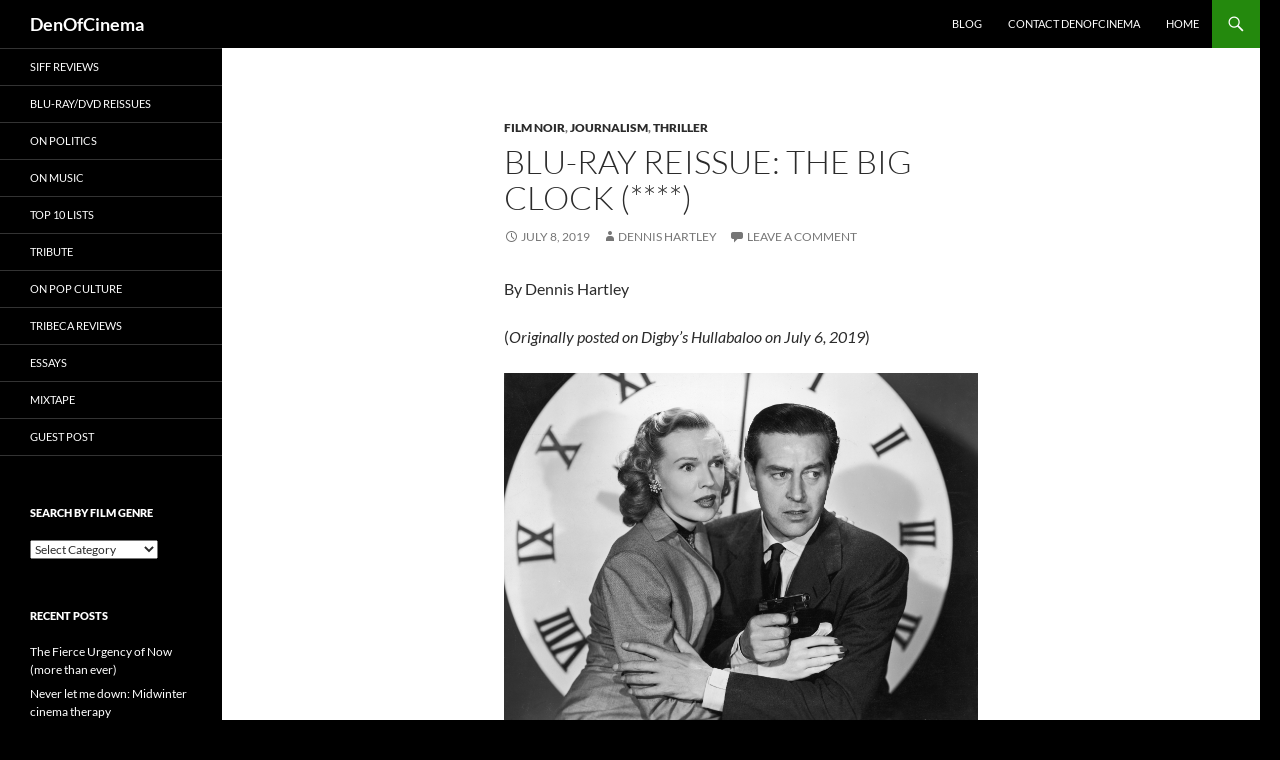

--- FILE ---
content_type: text/html; charset=UTF-8
request_url: https://denofcinema.com/blu-ray-reissue-the-big-clock/
body_size: 14666
content:
<!DOCTYPE html>
<html lang="en-US">
<head>
	<meta charset="UTF-8">
	<meta name="viewport" content="width=device-width, initial-scale=1.0">
	<title>Blu-ray reissue: The Big Clock (****) - DenOfCinema</title>
	<link rel="profile" href="https://gmpg.org/xfn/11">
	<link rel="pingback" href="https://denofcinema.com/xmlrpc.php">
	<meta name='robots' content='index, follow, max-image-preview:large, max-snippet:-1, max-video-preview:-1' />

	<!-- This site is optimized with the Yoast SEO plugin v26.8 - https://yoast.com/product/yoast-seo-wordpress/ -->
	<link rel="canonical" href="https://denofcinema.com/blu-ray-reissue-the-big-clock/" />
	<meta property="og:locale" content="en_US" />
	<meta property="og:type" content="article" />
	<meta property="og:title" content="Blu-ray reissue: The Big Clock (****) - DenOfCinema" />
	<meta property="og:description" content="By Dennis Hartley (Originally posted on Digby&#8217;s Hullabaloo on July 6, 2019) The Big Clock &#8211; Arrow Academy Blu-ray (Region &#8220;B&#8221;) I hesitate to tag John Farrow’s 1948 crime drama as a “film noir”, because it contains a fair amount of levity…but enough genre experts have labelled it as such for it to qualify, I &hellip; Continue reading Blu-ray reissue: The Big Clock (****) &rarr;" />
	<meta property="og:url" content="https://denofcinema.com/blu-ray-reissue-the-big-clock/" />
	<meta property="og:site_name" content="DenOfCinema" />
	<meta property="article:publisher" content="https://www.facebook.com/dennis.hartley.921" />
	<meta property="article:author" content="https://www.facebook.com/dennis.hartley.921" />
	<meta property="article:published_time" content="2019-07-08T12:03:57+00:00" />
	<meta property="article:modified_time" content="2025-11-29T21:08:59+00:00" />
	<meta property="og:image" content="https://m.media-amazon.com/images/M/MV5BNzEwNjMxNDQ3M15BMl5BanBnXkFtZTgwNTY0NzQ3MTE@._V1_.jpg" />
	<meta name="author" content="Dennis Hartley" />
	<meta name="twitter:card" content="summary_large_image" />
	<meta name="twitter:creator" content="@https://twitter.com/denofcinema5" />
	<meta name="twitter:site" content="@denofcinema5" />
	<meta name="twitter:label1" content="Written by" />
	<meta name="twitter:data1" content="Dennis Hartley" />
	<meta name="twitter:label2" content="Est. reading time" />
	<meta name="twitter:data2" content="2 minutes" />
	<script type="application/ld+json" class="yoast-schema-graph">{"@context":"https://schema.org","@graph":[{"@type":"Article","@id":"https://denofcinema.com/blu-ray-reissue-the-big-clock/#article","isPartOf":{"@id":"https://denofcinema.com/blu-ray-reissue-the-big-clock/"},"author":{"name":"Dennis Hartley","@id":"https://denofcinema.com/#/schema/person/07a356ca3d88ee9133bc8627839339ad"},"headline":"Blu-ray reissue: The Big Clock (****)","datePublished":"2019-07-08T12:03:57+00:00","dateModified":"2025-11-29T21:08:59+00:00","mainEntityOfPage":{"@id":"https://denofcinema.com/blu-ray-reissue-the-big-clock/"},"wordCount":240,"commentCount":0,"publisher":{"@id":"https://denofcinema.com/#/schema/person/07a356ca3d88ee9133bc8627839339ad"},"image":{"@id":"https://denofcinema.com/blu-ray-reissue-the-big-clock/#primaryimage"},"thumbnailUrl":"https://m.media-amazon.com/images/M/MV5BNzEwNjMxNDQ3M15BMl5BanBnXkFtZTgwNTY0NzQ3MTE@._V1_.jpg","keywords":["2019 Reviews","Blu-ray/DVD reissues"],"articleSection":["Film Noir","Journalism","Thriller"],"inLanguage":"en-US","potentialAction":[{"@type":"CommentAction","name":"Comment","target":["https://denofcinema.com/blu-ray-reissue-the-big-clock/#respond"]}]},{"@type":"WebPage","@id":"https://denofcinema.com/blu-ray-reissue-the-big-clock/","url":"https://denofcinema.com/blu-ray-reissue-the-big-clock/","name":"Blu-ray reissue: The Big Clock (****) - DenOfCinema","isPartOf":{"@id":"https://denofcinema.com/#website"},"primaryImageOfPage":{"@id":"https://denofcinema.com/blu-ray-reissue-the-big-clock/#primaryimage"},"image":{"@id":"https://denofcinema.com/blu-ray-reissue-the-big-clock/#primaryimage"},"thumbnailUrl":"https://m.media-amazon.com/images/M/MV5BNzEwNjMxNDQ3M15BMl5BanBnXkFtZTgwNTY0NzQ3MTE@._V1_.jpg","datePublished":"2019-07-08T12:03:57+00:00","dateModified":"2025-11-29T21:08:59+00:00","breadcrumb":{"@id":"https://denofcinema.com/blu-ray-reissue-the-big-clock/#breadcrumb"},"inLanguage":"en-US","potentialAction":[{"@type":"ReadAction","target":["https://denofcinema.com/blu-ray-reissue-the-big-clock/"]}]},{"@type":"ImageObject","inLanguage":"en-US","@id":"https://denofcinema.com/blu-ray-reissue-the-big-clock/#primaryimage","url":"https://m.media-amazon.com/images/M/MV5BNzEwNjMxNDQ3M15BMl5BanBnXkFtZTgwNTY0NzQ3MTE@._V1_.jpg","contentUrl":"https://m.media-amazon.com/images/M/MV5BNzEwNjMxNDQ3M15BMl5BanBnXkFtZTgwNTY0NzQ3MTE@._V1_.jpg"},{"@type":"BreadcrumbList","@id":"https://denofcinema.com/blu-ray-reissue-the-big-clock/#breadcrumb","itemListElement":[{"@type":"ListItem","position":1,"name":"Home","item":"https://denofcinema.com/"},{"@type":"ListItem","position":2,"name":"Blog","item":"https://denofcinema.com/blog/"},{"@type":"ListItem","position":3,"name":"Blu-ray reissue: The Big Clock (****)"}]},{"@type":"WebSite","@id":"https://denofcinema.com/#website","url":"https://denofcinema.com/","name":"DenOfCinema","description":"","publisher":{"@id":"https://denofcinema.com/#/schema/person/07a356ca3d88ee9133bc8627839339ad"},"potentialAction":[{"@type":"SearchAction","target":{"@type":"EntryPoint","urlTemplate":"https://denofcinema.com/?s={search_term_string}"},"query-input":{"@type":"PropertyValueSpecification","valueRequired":true,"valueName":"search_term_string"}}],"inLanguage":"en-US"},{"@type":["Person","Organization"],"@id":"https://denofcinema.com/#/schema/person/07a356ca3d88ee9133bc8627839339ad","name":"Dennis Hartley","image":{"@type":"ImageObject","inLanguage":"en-US","@id":"https://denofcinema.com/#/schema/person/image/","url":"https://i0.wp.com/denofcinema.com/wp-content/uploads/2022/11/denofcinema.jpeg?fit=1038%2C334&ssl=1","contentUrl":"https://i0.wp.com/denofcinema.com/wp-content/uploads/2022/11/denofcinema.jpeg?fit=1038%2C334&ssl=1","width":1038,"height":334,"caption":"Dennis Hartley"},"logo":{"@id":"https://denofcinema.com/#/schema/person/image/"},"sameAs":["https://denofcinema.com","https://www.facebook.com/dennis.hartley.921","https://x.com/https://twitter.com/denofcinema5"],"url":"https://denofcinema.com/author/d3n0fc1n3ma/"}]}</script>
	<!-- / Yoast SEO plugin. -->


<link rel='dns-prefetch' href='//secure.gravatar.com' />
<link rel='dns-prefetch' href='//stats.wp.com' />
<link rel='dns-prefetch' href='//v0.wordpress.com' />
<link rel='preconnect' href='//i0.wp.com' />
<link rel="alternate" type="application/rss+xml" title="DenOfCinema &raquo; Feed" href="https://denofcinema.com/feed/" />
<link rel="alternate" type="application/rss+xml" title="DenOfCinema &raquo; Comments Feed" href="https://denofcinema.com/comments/feed/" />
<link rel="alternate" type="application/rss+xml" title="DenOfCinema &raquo; Blu-ray reissue: The Big Clock (****) Comments Feed" href="https://denofcinema.com/blu-ray-reissue-the-big-clock/feed/" />
<link rel="alternate" title="oEmbed (JSON)" type="application/json+oembed" href="https://denofcinema.com/wp-json/oembed/1.0/embed?url=https%3A%2F%2Fdenofcinema.com%2Fblu-ray-reissue-the-big-clock%2F" />
<link rel="alternate" title="oEmbed (XML)" type="text/xml+oembed" href="https://denofcinema.com/wp-json/oembed/1.0/embed?url=https%3A%2F%2Fdenofcinema.com%2Fblu-ray-reissue-the-big-clock%2F&#038;format=xml" />
<style id='wp-img-auto-sizes-contain-inline-css'>
img:is([sizes=auto i],[sizes^="auto," i]){contain-intrinsic-size:3000px 1500px}
/*# sourceURL=wp-img-auto-sizes-contain-inline-css */
</style>
<link rel='stylesheet' id='twentyfourteen-jetpack-css' href='https://denofcinema.com/wp-content/plugins/jetpack/modules/theme-tools/compat/twentyfourteen.css?ver=15.4' media='all' />
<link rel='stylesheet' id='jetpack_related-posts-css' href='https://denofcinema.com/wp-content/plugins/jetpack/modules/related-posts/related-posts.css?ver=20240116' media='all' />
<style id='wp-emoji-styles-inline-css'>

	img.wp-smiley, img.emoji {
		display: inline !important;
		border: none !important;
		box-shadow: none !important;
		height: 1em !important;
		width: 1em !important;
		margin: 0 0.07em !important;
		vertical-align: -0.1em !important;
		background: none !important;
		padding: 0 !important;
	}
/*# sourceURL=wp-emoji-styles-inline-css */
</style>
<style id='wp-block-library-inline-css'>
:root{--wp-block-synced-color:#7a00df;--wp-block-synced-color--rgb:122,0,223;--wp-bound-block-color:var(--wp-block-synced-color);--wp-editor-canvas-background:#ddd;--wp-admin-theme-color:#007cba;--wp-admin-theme-color--rgb:0,124,186;--wp-admin-theme-color-darker-10:#006ba1;--wp-admin-theme-color-darker-10--rgb:0,107,160.5;--wp-admin-theme-color-darker-20:#005a87;--wp-admin-theme-color-darker-20--rgb:0,90,135;--wp-admin-border-width-focus:2px}@media (min-resolution:192dpi){:root{--wp-admin-border-width-focus:1.5px}}.wp-element-button{cursor:pointer}:root .has-very-light-gray-background-color{background-color:#eee}:root .has-very-dark-gray-background-color{background-color:#313131}:root .has-very-light-gray-color{color:#eee}:root .has-very-dark-gray-color{color:#313131}:root .has-vivid-green-cyan-to-vivid-cyan-blue-gradient-background{background:linear-gradient(135deg,#00d084,#0693e3)}:root .has-purple-crush-gradient-background{background:linear-gradient(135deg,#34e2e4,#4721fb 50%,#ab1dfe)}:root .has-hazy-dawn-gradient-background{background:linear-gradient(135deg,#faaca8,#dad0ec)}:root .has-subdued-olive-gradient-background{background:linear-gradient(135deg,#fafae1,#67a671)}:root .has-atomic-cream-gradient-background{background:linear-gradient(135deg,#fdd79a,#004a59)}:root .has-nightshade-gradient-background{background:linear-gradient(135deg,#330968,#31cdcf)}:root .has-midnight-gradient-background{background:linear-gradient(135deg,#020381,#2874fc)}:root{--wp--preset--font-size--normal:16px;--wp--preset--font-size--huge:42px}.has-regular-font-size{font-size:1em}.has-larger-font-size{font-size:2.625em}.has-normal-font-size{font-size:var(--wp--preset--font-size--normal)}.has-huge-font-size{font-size:var(--wp--preset--font-size--huge)}.has-text-align-center{text-align:center}.has-text-align-left{text-align:left}.has-text-align-right{text-align:right}.has-fit-text{white-space:nowrap!important}#end-resizable-editor-section{display:none}.aligncenter{clear:both}.items-justified-left{justify-content:flex-start}.items-justified-center{justify-content:center}.items-justified-right{justify-content:flex-end}.items-justified-space-between{justify-content:space-between}.screen-reader-text{border:0;clip-path:inset(50%);height:1px;margin:-1px;overflow:hidden;padding:0;position:absolute;width:1px;word-wrap:normal!important}.screen-reader-text:focus{background-color:#ddd;clip-path:none;color:#444;display:block;font-size:1em;height:auto;left:5px;line-height:normal;padding:15px 23px 14px;text-decoration:none;top:5px;width:auto;z-index:100000}html :where(.has-border-color){border-style:solid}html :where([style*=border-top-color]){border-top-style:solid}html :where([style*=border-right-color]){border-right-style:solid}html :where([style*=border-bottom-color]){border-bottom-style:solid}html :where([style*=border-left-color]){border-left-style:solid}html :where([style*=border-width]){border-style:solid}html :where([style*=border-top-width]){border-top-style:solid}html :where([style*=border-right-width]){border-right-style:solid}html :where([style*=border-bottom-width]){border-bottom-style:solid}html :where([style*=border-left-width]){border-left-style:solid}html :where(img[class*=wp-image-]){height:auto;max-width:100%}:where(figure){margin:0 0 1em}html :where(.is-position-sticky){--wp-admin--admin-bar--position-offset:var(--wp-admin--admin-bar--height,0px)}@media screen and (max-width:600px){html :where(.is-position-sticky){--wp-admin--admin-bar--position-offset:0px}}

/*# sourceURL=wp-block-library-inline-css */
</style><style id='global-styles-inline-css'>
:root{--wp--preset--aspect-ratio--square: 1;--wp--preset--aspect-ratio--4-3: 4/3;--wp--preset--aspect-ratio--3-4: 3/4;--wp--preset--aspect-ratio--3-2: 3/2;--wp--preset--aspect-ratio--2-3: 2/3;--wp--preset--aspect-ratio--16-9: 16/9;--wp--preset--aspect-ratio--9-16: 9/16;--wp--preset--color--black: #000;--wp--preset--color--cyan-bluish-gray: #abb8c3;--wp--preset--color--white: #fff;--wp--preset--color--pale-pink: #f78da7;--wp--preset--color--vivid-red: #cf2e2e;--wp--preset--color--luminous-vivid-orange: #ff6900;--wp--preset--color--luminous-vivid-amber: #fcb900;--wp--preset--color--light-green-cyan: #7bdcb5;--wp--preset--color--vivid-green-cyan: #00d084;--wp--preset--color--pale-cyan-blue: #8ed1fc;--wp--preset--color--vivid-cyan-blue: #0693e3;--wp--preset--color--vivid-purple: #9b51e0;--wp--preset--color--green: #24890d;--wp--preset--color--dark-gray: #2b2b2b;--wp--preset--color--medium-gray: #767676;--wp--preset--color--light-gray: #f5f5f5;--wp--preset--gradient--vivid-cyan-blue-to-vivid-purple: linear-gradient(135deg,rgb(6,147,227) 0%,rgb(155,81,224) 100%);--wp--preset--gradient--light-green-cyan-to-vivid-green-cyan: linear-gradient(135deg,rgb(122,220,180) 0%,rgb(0,208,130) 100%);--wp--preset--gradient--luminous-vivid-amber-to-luminous-vivid-orange: linear-gradient(135deg,rgb(252,185,0) 0%,rgb(255,105,0) 100%);--wp--preset--gradient--luminous-vivid-orange-to-vivid-red: linear-gradient(135deg,rgb(255,105,0) 0%,rgb(207,46,46) 100%);--wp--preset--gradient--very-light-gray-to-cyan-bluish-gray: linear-gradient(135deg,rgb(238,238,238) 0%,rgb(169,184,195) 100%);--wp--preset--gradient--cool-to-warm-spectrum: linear-gradient(135deg,rgb(74,234,220) 0%,rgb(151,120,209) 20%,rgb(207,42,186) 40%,rgb(238,44,130) 60%,rgb(251,105,98) 80%,rgb(254,248,76) 100%);--wp--preset--gradient--blush-light-purple: linear-gradient(135deg,rgb(255,206,236) 0%,rgb(152,150,240) 100%);--wp--preset--gradient--blush-bordeaux: linear-gradient(135deg,rgb(254,205,165) 0%,rgb(254,45,45) 50%,rgb(107,0,62) 100%);--wp--preset--gradient--luminous-dusk: linear-gradient(135deg,rgb(255,203,112) 0%,rgb(199,81,192) 50%,rgb(65,88,208) 100%);--wp--preset--gradient--pale-ocean: linear-gradient(135deg,rgb(255,245,203) 0%,rgb(182,227,212) 50%,rgb(51,167,181) 100%);--wp--preset--gradient--electric-grass: linear-gradient(135deg,rgb(202,248,128) 0%,rgb(113,206,126) 100%);--wp--preset--gradient--midnight: linear-gradient(135deg,rgb(2,3,129) 0%,rgb(40,116,252) 100%);--wp--preset--font-size--small: 13px;--wp--preset--font-size--medium: 20px;--wp--preset--font-size--large: 36px;--wp--preset--font-size--x-large: 42px;--wp--preset--spacing--20: 0.44rem;--wp--preset--spacing--30: 0.67rem;--wp--preset--spacing--40: 1rem;--wp--preset--spacing--50: 1.5rem;--wp--preset--spacing--60: 2.25rem;--wp--preset--spacing--70: 3.38rem;--wp--preset--spacing--80: 5.06rem;--wp--preset--shadow--natural: 6px 6px 9px rgba(0, 0, 0, 0.2);--wp--preset--shadow--deep: 12px 12px 50px rgba(0, 0, 0, 0.4);--wp--preset--shadow--sharp: 6px 6px 0px rgba(0, 0, 0, 0.2);--wp--preset--shadow--outlined: 6px 6px 0px -3px rgb(255, 255, 255), 6px 6px rgb(0, 0, 0);--wp--preset--shadow--crisp: 6px 6px 0px rgb(0, 0, 0);}:where(.is-layout-flex){gap: 0.5em;}:where(.is-layout-grid){gap: 0.5em;}body .is-layout-flex{display: flex;}.is-layout-flex{flex-wrap: wrap;align-items: center;}.is-layout-flex > :is(*, div){margin: 0;}body .is-layout-grid{display: grid;}.is-layout-grid > :is(*, div){margin: 0;}:where(.wp-block-columns.is-layout-flex){gap: 2em;}:where(.wp-block-columns.is-layout-grid){gap: 2em;}:where(.wp-block-post-template.is-layout-flex){gap: 1.25em;}:where(.wp-block-post-template.is-layout-grid){gap: 1.25em;}.has-black-color{color: var(--wp--preset--color--black) !important;}.has-cyan-bluish-gray-color{color: var(--wp--preset--color--cyan-bluish-gray) !important;}.has-white-color{color: var(--wp--preset--color--white) !important;}.has-pale-pink-color{color: var(--wp--preset--color--pale-pink) !important;}.has-vivid-red-color{color: var(--wp--preset--color--vivid-red) !important;}.has-luminous-vivid-orange-color{color: var(--wp--preset--color--luminous-vivid-orange) !important;}.has-luminous-vivid-amber-color{color: var(--wp--preset--color--luminous-vivid-amber) !important;}.has-light-green-cyan-color{color: var(--wp--preset--color--light-green-cyan) !important;}.has-vivid-green-cyan-color{color: var(--wp--preset--color--vivid-green-cyan) !important;}.has-pale-cyan-blue-color{color: var(--wp--preset--color--pale-cyan-blue) !important;}.has-vivid-cyan-blue-color{color: var(--wp--preset--color--vivid-cyan-blue) !important;}.has-vivid-purple-color{color: var(--wp--preset--color--vivid-purple) !important;}.has-black-background-color{background-color: var(--wp--preset--color--black) !important;}.has-cyan-bluish-gray-background-color{background-color: var(--wp--preset--color--cyan-bluish-gray) !important;}.has-white-background-color{background-color: var(--wp--preset--color--white) !important;}.has-pale-pink-background-color{background-color: var(--wp--preset--color--pale-pink) !important;}.has-vivid-red-background-color{background-color: var(--wp--preset--color--vivid-red) !important;}.has-luminous-vivid-orange-background-color{background-color: var(--wp--preset--color--luminous-vivid-orange) !important;}.has-luminous-vivid-amber-background-color{background-color: var(--wp--preset--color--luminous-vivid-amber) !important;}.has-light-green-cyan-background-color{background-color: var(--wp--preset--color--light-green-cyan) !important;}.has-vivid-green-cyan-background-color{background-color: var(--wp--preset--color--vivid-green-cyan) !important;}.has-pale-cyan-blue-background-color{background-color: var(--wp--preset--color--pale-cyan-blue) !important;}.has-vivid-cyan-blue-background-color{background-color: var(--wp--preset--color--vivid-cyan-blue) !important;}.has-vivid-purple-background-color{background-color: var(--wp--preset--color--vivid-purple) !important;}.has-black-border-color{border-color: var(--wp--preset--color--black) !important;}.has-cyan-bluish-gray-border-color{border-color: var(--wp--preset--color--cyan-bluish-gray) !important;}.has-white-border-color{border-color: var(--wp--preset--color--white) !important;}.has-pale-pink-border-color{border-color: var(--wp--preset--color--pale-pink) !important;}.has-vivid-red-border-color{border-color: var(--wp--preset--color--vivid-red) !important;}.has-luminous-vivid-orange-border-color{border-color: var(--wp--preset--color--luminous-vivid-orange) !important;}.has-luminous-vivid-amber-border-color{border-color: var(--wp--preset--color--luminous-vivid-amber) !important;}.has-light-green-cyan-border-color{border-color: var(--wp--preset--color--light-green-cyan) !important;}.has-vivid-green-cyan-border-color{border-color: var(--wp--preset--color--vivid-green-cyan) !important;}.has-pale-cyan-blue-border-color{border-color: var(--wp--preset--color--pale-cyan-blue) !important;}.has-vivid-cyan-blue-border-color{border-color: var(--wp--preset--color--vivid-cyan-blue) !important;}.has-vivid-purple-border-color{border-color: var(--wp--preset--color--vivid-purple) !important;}.has-vivid-cyan-blue-to-vivid-purple-gradient-background{background: var(--wp--preset--gradient--vivid-cyan-blue-to-vivid-purple) !important;}.has-light-green-cyan-to-vivid-green-cyan-gradient-background{background: var(--wp--preset--gradient--light-green-cyan-to-vivid-green-cyan) !important;}.has-luminous-vivid-amber-to-luminous-vivid-orange-gradient-background{background: var(--wp--preset--gradient--luminous-vivid-amber-to-luminous-vivid-orange) !important;}.has-luminous-vivid-orange-to-vivid-red-gradient-background{background: var(--wp--preset--gradient--luminous-vivid-orange-to-vivid-red) !important;}.has-very-light-gray-to-cyan-bluish-gray-gradient-background{background: var(--wp--preset--gradient--very-light-gray-to-cyan-bluish-gray) !important;}.has-cool-to-warm-spectrum-gradient-background{background: var(--wp--preset--gradient--cool-to-warm-spectrum) !important;}.has-blush-light-purple-gradient-background{background: var(--wp--preset--gradient--blush-light-purple) !important;}.has-blush-bordeaux-gradient-background{background: var(--wp--preset--gradient--blush-bordeaux) !important;}.has-luminous-dusk-gradient-background{background: var(--wp--preset--gradient--luminous-dusk) !important;}.has-pale-ocean-gradient-background{background: var(--wp--preset--gradient--pale-ocean) !important;}.has-electric-grass-gradient-background{background: var(--wp--preset--gradient--electric-grass) !important;}.has-midnight-gradient-background{background: var(--wp--preset--gradient--midnight) !important;}.has-small-font-size{font-size: var(--wp--preset--font-size--small) !important;}.has-medium-font-size{font-size: var(--wp--preset--font-size--medium) !important;}.has-large-font-size{font-size: var(--wp--preset--font-size--large) !important;}.has-x-large-font-size{font-size: var(--wp--preset--font-size--x-large) !important;}
/*# sourceURL=global-styles-inline-css */
</style>

<style id='classic-theme-styles-inline-css'>
/*! This file is auto-generated */
.wp-block-button__link{color:#fff;background-color:#32373c;border-radius:9999px;box-shadow:none;text-decoration:none;padding:calc(.667em + 2px) calc(1.333em + 2px);font-size:1.125em}.wp-block-file__button{background:#32373c;color:#fff;text-decoration:none}
/*# sourceURL=/wp-includes/css/classic-themes.min.css */
</style>
<link rel='stylesheet' id='contact-form-7-css' href='https://denofcinema.com/wp-content/plugins/contact-form-7/includes/css/styles.css?ver=6.1.4' media='all' />
<link rel='stylesheet' id='twentyfourteen-lato-css' href='https://denofcinema.com/wp-content/themes/twentyfourteen/fonts/font-lato.css?ver=20230328' media='all' />
<link rel='stylesheet' id='genericons-css' href='https://denofcinema.com/wp-content/plugins/jetpack/_inc/genericons/genericons/genericons.css?ver=3.1' media='all' />
<link rel='stylesheet' id='twentyfourteen-style-css' href='https://denofcinema.com/wp-content/themes/twentyfourteen/style.css?ver=20251202' media='all' />
<link rel='stylesheet' id='twentyfourteen-block-style-css' href='https://denofcinema.com/wp-content/themes/twentyfourteen/css/blocks.css?ver=20250715' media='all' />
<link rel='stylesheet' id='sharedaddy-css' href='https://denofcinema.com/wp-content/plugins/jetpack/modules/sharedaddy/sharing.css?ver=15.4' media='all' />
<link rel='stylesheet' id='social-logos-css' href='https://denofcinema.com/wp-content/plugins/jetpack/_inc/social-logos/social-logos.min.css?ver=15.4' media='all' />
<script id="jetpack_related-posts-js-extra">
var related_posts_js_options = {"post_heading":"h4"};
//# sourceURL=jetpack_related-posts-js-extra
</script>
<script src="https://denofcinema.com/wp-content/plugins/jetpack/_inc/build/related-posts/related-posts.min.js?ver=20240116" id="jetpack_related-posts-js"></script>
<script src="https://denofcinema.com/wp-includes/js/jquery/jquery.min.js?ver=3.7.1" id="jquery-core-js"></script>
<script src="https://denofcinema.com/wp-includes/js/jquery/jquery-migrate.min.js?ver=3.4.1" id="jquery-migrate-js"></script>
<script src="https://denofcinema.com/wp-content/themes/twentyfourteen/js/functions.js?ver=20250729" id="twentyfourteen-script-js" defer data-wp-strategy="defer"></script>
<link rel="https://api.w.org/" href="https://denofcinema.com/wp-json/" /><link rel="alternate" title="JSON" type="application/json" href="https://denofcinema.com/wp-json/wp/v2/posts/6541" /><link rel="EditURI" type="application/rsd+xml" title="RSD" href="https://denofcinema.com/xmlrpc.php?rsd" />

<link rel='shortlink' href='https://wp.me/p6fjEV-1Hv' />
	<style>img#wpstats{display:none}</style>
				<style type="text/css" id="twentyfourteen-header-css">
				.site-title a {
			color: #ffffff;
		}
		</style>
		<style id="custom-background-css">
body.custom-background { background-color: #000000; }
</style>
			<style id="wp-custom-css">
			/*
Welcome to Custom CSS!

.primary-navigation a {
    font-size: 16px;
}

To learn how this works, see http://wp.me/PEmnE-Bt
*/		</style>
		</head>

<body class="wp-singular post-template-default single single-post postid-6541 single-format-standard custom-background wp-embed-responsive wp-theme-twentyfourteen masthead-fixed full-width footer-widgets singular">
<a class="screen-reader-text skip-link" href="#content">
	Skip to content</a>
<div id="page" class="hfeed site">
		
	<header id="masthead" class="site-header">
		<div class="header-main">
							<h1 class="site-title"><a href="https://denofcinema.com/" rel="home" >DenOfCinema</a></h1>
			
			<div class="search-toggle">
				<a href="#search-container" class="screen-reader-text" aria-expanded="false" aria-controls="search-container">
					Search				</a>
			</div>

			<nav id="primary-navigation" class="site-navigation primary-navigation">
				<button class="menu-toggle">Primary Menu</button>
				<div id="primary-menu" class="nav-menu"><ul>
<li class="page_item page-item-1282 current_page_parent"><a href="https://denofcinema.com/blog/">Blog</a></li>
<li class="page_item page-item-5"><a href="https://denofcinema.com/contact-denofcinema/">Contact DenOfCinema</a></li>
<li class="page_item page-item-1280"><a href="https://denofcinema.com/">Home</a></li>
</ul></div>
			</nav>
		</div>

		<div id="search-container" class="search-box-wrapper hide">
			<div class="search-box">
				<form role="search" method="get" class="search-form" action="https://denofcinema.com/">
				<label>
					<span class="screen-reader-text">Search for:</span>
					<input type="search" class="search-field" placeholder="Search &hellip;" value="" name="s" />
				</label>
				<input type="submit" class="search-submit" value="Search" />
			</form>			</div>
		</div>
	</header><!-- #masthead -->

	<div id="main" class="site-main">

	<div id="primary" class="content-area">
		<div id="content" class="site-content" role="main">
			
<article id="post-6541" class="post-6541 post type-post status-publish format-standard hentry category-film-noir category-journalism category-thriller tag-2019-reviews tag-blu-raydvd-reissues">
	
	<header class="entry-header">
				<div class="entry-meta">
			<span class="cat-links"><a href="https://denofcinema.com/category/film-noir/" rel="category tag">Film Noir</a>, <a href="https://denofcinema.com/category/journalism/" rel="category tag">Journalism</a>, <a href="https://denofcinema.com/category/thriller/" rel="category tag">Thriller</a></span>
		</div>
			<h1 class="entry-title">Blu-ray reissue: The Big Clock (****)</h1>
		<div class="entry-meta">
			<span class="entry-date"><a href="https://denofcinema.com/blu-ray-reissue-the-big-clock/" rel="bookmark"><time class="entry-date" datetime="2019-07-08T05:03:57-07:00">July 8, 2019</time></a></span> <span class="byline"><span class="author vcard"><a class="url fn n" href="https://denofcinema.com/author/d3n0fc1n3ma/" rel="author">Dennis Hartley</a></span></span>			<span class="comments-link"><a href="https://denofcinema.com/blu-ray-reissue-the-big-clock/#respond">Leave a comment</a></span>
						</div><!-- .entry-meta -->
	</header><!-- .entry-header -->

		<div class="entry-content">
		<p>By Dennis Hartley</p>
<p>(<em>Originally posted on Digby&#8217;s Hullabaloo on July 6, 2019</em>)</p>
<p><img fetchpriority="high" decoding="async" class="shrinkToFit" src="https://m.media-amazon.com/images/M/MV5BNzEwNjMxNDQ3M15BMl5BanBnXkFtZTgwNTY0NzQ3MTE@._V1_.jpg" alt="https://m.media-amazon.com/images/M/MV5BNzEwNjMxNDQ3M15BMl5BanBnXkFtZTgwNTY0NzQ3MTE@._V1_.jpg" width="926" height="695" /></p>
<p style="text-align: center;"><em><strong>The Big Clock</strong></em> &#8211; Arrow Academy Blu-ray (Region &#8220;B&#8221;)</p>
<p>I hesitate to tag John Farrow’s 1948 crime drama as a “film noir”, because it contains a fair amount of levity…but enough genre experts have labelled it as such for it to qualify, I suppose. Whatever you choose to call it will not detract from the fact that it is a marvelous film, from start to finish.</p>
<p>The story (adapted by Jonathan Latimer from Kenneth Fearing’s novel) centers on a harried “true crime” magazine editor (Ray Milland), who is scrambling to tie up loose ends at work so he can finally split town on a long overdue vacation with his wife (Maureen O’Sullivan). However, his ever-demanding boss (Charles Laughton) obstructs his plans at the last minute…and apparently for the last time, as it prompts Milland to announce his resignation and storm out of the office.</p>
<p>He ends up getting blind drunk with his boss’s mistress (Rita Johnson). Later that evening, she is murdered by Laughton-who craftily proceeds to frame Milland for the deed. A cleverly constructed game of wits ensues. Fabulous supporting cast; with Elsa Lanchester a standout as a kooky artist.</p>
<p>The image quality is spectacular (taken from original film elements). Arrow adds a generous helping of extras, including a rare hour-long 1948 radio dramatization by the Lux Radio Theatre.</p>
<div class="sharedaddy sd-sharing-enabled"><div class="robots-nocontent sd-block sd-social sd-social-icon sd-sharing"><h3 class="sd-title">Share this:</h3><div class="sd-content"><ul><li class="share-twitter"><a rel="nofollow noopener noreferrer"
				data-shared="sharing-twitter-6541"
				class="share-twitter sd-button share-icon no-text"
				href="https://denofcinema.com/blu-ray-reissue-the-big-clock/?share=twitter"
				target="_blank"
				aria-labelledby="sharing-twitter-6541"
				>
				<span id="sharing-twitter-6541" hidden>Click to share on X (Opens in new window)</span>
				<span>X</span>
			</a></li><li class="share-facebook"><a rel="nofollow noopener noreferrer"
				data-shared="sharing-facebook-6541"
				class="share-facebook sd-button share-icon no-text"
				href="https://denofcinema.com/blu-ray-reissue-the-big-clock/?share=facebook"
				target="_blank"
				aria-labelledby="sharing-facebook-6541"
				>
				<span id="sharing-facebook-6541" hidden>Click to share on Facebook (Opens in new window)</span>
				<span>Facebook</span>
			</a></li><li class="share-end"></li></ul></div></div></div>
<div id='jp-relatedposts' class='jp-relatedposts' >
	<h3 class="jp-relatedposts-headline"><em>Related</em></h3>
</div>	</div><!-- .entry-content -->
	
	<footer class="entry-meta"><span class="tag-links"><a href="https://denofcinema.com/tag/2019-reviews/" rel="tag">2019 Reviews</a><a href="https://denofcinema.com/tag/blu-raydvd-reissues/" rel="tag">Blu-ray/DVD reissues</a></span></footer></article><!-- #post-6541 -->
		<nav class="navigation post-navigation">
		<h1 class="screen-reader-text">
			Post navigation		</h1>
		<div class="nav-links">
			<a href="https://denofcinema.com/blu-ray-reissue-backbeat/" rel="prev"><span class="meta-nav">Previous Post</span>Blu-ray reissue: Backbeat (***)</a><a href="https://denofcinema.com/blu-ray-reissue-bellman-and-true/" rel="next"><span class="meta-nav">Next Post</span>Blu-ray reissue: Bellman and True (***1/2)</a>			</div><!-- .nav-links -->
		</nav><!-- .navigation -->
		
<div id="comments" class="comments-area">

	
		<div id="respond" class="comment-respond">
		<h3 id="reply-title" class="comment-reply-title">Leave a Reply <small><a rel="nofollow" id="cancel-comment-reply-link" href="/blu-ray-reissue-the-big-clock/#respond" style="display:none;">Cancel reply</a></small></h3><form action="https://denofcinema.com/wp-comments-post.php" method="post" id="commentform" class="comment-form"><p class="comment-notes"><span id="email-notes">Your email address will not be published.</span> <span class="required-field-message">Required fields are marked <span class="required">*</span></span></p><p class="comment-form-comment"><label for="comment">Comment <span class="required">*</span></label> <textarea id="comment" name="comment" cols="45" rows="8" maxlength="65525" required></textarea></p><p class="comment-form-author"><label for="author">Name <span class="required">*</span></label> <input id="author" name="author" type="text" value="" size="30" maxlength="245" autocomplete="name" required /></p>
<p class="comment-form-email"><label for="email">Email <span class="required">*</span></label> <input id="email" name="email" type="email" value="" size="30" maxlength="100" aria-describedby="email-notes" autocomplete="email" required /></p>
<p class="comment-form-url"><label for="url">Website</label> <input id="url" name="url" type="url" value="" size="30" maxlength="200" autocomplete="url" /></p>
<p class="comment-subscription-form"><input type="checkbox" name="subscribe_comments" id="subscribe_comments" value="subscribe" style="width: auto; -moz-appearance: checkbox; -webkit-appearance: checkbox;" /> <label class="subscribe-label" id="subscribe-label" for="subscribe_comments">Notify me of follow-up comments by email.</label></p><p class="comment-subscription-form"><input type="checkbox" name="subscribe_blog" id="subscribe_blog" value="subscribe" style="width: auto; -moz-appearance: checkbox; -webkit-appearance: checkbox;" /> <label class="subscribe-label" id="subscribe-blog-label" for="subscribe_blog">Notify me of new posts by email.</label></p><p class="form-submit"><input name="submit" type="submit" id="submit" class="submit" value="Post Comment" /> <input type='hidden' name='comment_post_ID' value='6541' id='comment_post_ID' />
<input type='hidden' name='comment_parent' id='comment_parent' value='0' />
</p><p style="display: none;"><input type="hidden" id="akismet_comment_nonce" name="akismet_comment_nonce" value="472bcd43a6" /></p><p style="display: none !important;" class="akismet-fields-container" data-prefix="ak_"><label>&#916;<textarea name="ak_hp_textarea" cols="45" rows="8" maxlength="100"></textarea></label><input type="hidden" id="ak_js_1" name="ak_js" value="187"/><script>document.getElementById( "ak_js_1" ).setAttribute( "value", ( new Date() ).getTime() );</script></p></form>	</div><!-- #respond -->
	
</div><!-- #comments -->
		</div><!-- #content -->
	</div><!-- #primary -->

<div id="secondary">
	
		<nav class="navigation site-navigation secondary-navigation">
		<div class="menu-search-by-tags-container"><ul id="menu-search-by-tags" class="menu"><li id="menu-item-9423" class="menu-item menu-item-type-taxonomy menu-item-object-post_tag menu-item-9423"><a href="https://denofcinema.com/tag/siff-reviews/">SIFF Reviews</a></li>
<li id="menu-item-9424" class="menu-item menu-item-type-taxonomy menu-item-object-post_tag menu-item-9424"><a href="https://denofcinema.com/tag/blu-raydvd-reissues/">Blu-ray/DVD reissues</a></li>
<li id="menu-item-9425" class="menu-item menu-item-type-taxonomy menu-item-object-post_tag menu-item-9425"><a href="https://denofcinema.com/tag/on-politics/">On Politics</a></li>
<li id="menu-item-9426" class="menu-item menu-item-type-taxonomy menu-item-object-post_tag menu-item-9426"><a href="https://denofcinema.com/tag/on-music/">On Music</a></li>
<li id="menu-item-9427" class="menu-item menu-item-type-taxonomy menu-item-object-post_tag menu-item-9427"><a href="https://denofcinema.com/tag/top-10-lists/">Top 10 Lists</a></li>
<li id="menu-item-9428" class="menu-item menu-item-type-taxonomy menu-item-object-post_tag menu-item-9428"><a href="https://denofcinema.com/tag/tribute/">Tribute</a></li>
<li id="menu-item-9429" class="menu-item menu-item-type-taxonomy menu-item-object-post_tag menu-item-9429"><a href="https://denofcinema.com/tag/on-pop-culture/">On Pop Culture</a></li>
<li id="menu-item-9430" class="menu-item menu-item-type-taxonomy menu-item-object-post_tag menu-item-9430"><a href="https://denofcinema.com/tag/tribeca-reviews/">Tribeca Reviews</a></li>
<li id="menu-item-9431" class="menu-item menu-item-type-taxonomy menu-item-object-post_tag menu-item-9431"><a href="https://denofcinema.com/tag/essays/">Essays</a></li>
<li id="menu-item-9432" class="menu-item menu-item-type-taxonomy menu-item-object-post_tag menu-item-9432"><a href="https://denofcinema.com/tag/mixtape/">Mixtape</a></li>
<li id="menu-item-9433" class="menu-item menu-item-type-taxonomy menu-item-object-post_tag menu-item-9433"><a href="https://denofcinema.com/tag/guest-post/">Guest Post</a></li>
</ul></div>	</nav>
	
		<div id="primary-sidebar" class="primary-sidebar widget-area" role="complementary">
		<aside id="categories-2" class="widget widget_categories"><h1 class="widget-title">Search by Film Genre</h1><form action="https://denofcinema.com" method="get"><label class="screen-reader-text" for="cat">Search by Film Genre</label><select  name='cat' id='cat' class='postform'>
	<option value='-1'>Select Category</option>
	<option class="level-0" value="37">60&#8217;s Counterculture</option>
	<option class="level-0" value="49">Action</option>
	<option class="level-0" value="54">Adventure</option>
	<option class="level-0" value="27">Animated</option>
	<option class="level-0" value="76">Armageddon</option>
	<option class="level-0" value="36">Art world</option>
	<option class="level-0" value="82">Behind the Music</option>
	<option class="level-0" value="24">Big Money</option>
	<option class="level-0" value="34">Biopic</option>
	<option class="level-0" value="13">Cold War</option>
	<option class="level-0" value="15">Comedy</option>
	<option class="level-0" value="18">Con Game</option>
	<option class="level-0" value="12">Conspiracy a-go-go</option>
	<option class="level-0" value="55">Cop on the Edge</option>
	<option class="level-0" value="23">Corporate Intrigue</option>
	<option class="level-0" value="35">Cult Movie</option>
	<option class="level-0" value="8">Culture Clash</option>
	<option class="level-0" value="2">Documentary</option>
	<option class="level-0" value="10">Drama</option>
	<option class="level-0" value="19">Dramedy</option>
	<option class="level-0" value="26">Drug Culture</option>
	<option class="level-0" value="65">Dystopian</option>
	<option class="level-0" value="32">Eco-doc</option>
	<option class="level-0" value="21">Family Issues</option>
	<option class="level-0" value="28">Fantasy</option>
	<option class="level-0" value="47">Film Noir</option>
	<option class="level-0" value="61">Food</option>
	<option class="level-0" value="39">Gangsters</option>
	<option class="level-0" value="66">Great Depression</option>
	<option class="level-0" value="106">Guest Post</option>
	<option class="level-0" value="59">Heist Caper</option>
	<option class="level-0" value="40">Historical drama</option>
	<option class="level-0" value="69">Horror</option>
	<option class="level-0" value="78">Jazz Musicians</option>
	<option class="level-0" value="17">Journalism</option>
	<option class="level-0" value="42">Male Bonding</option>
	<option class="level-0" value="67">Mockumentary</option>
	<option class="level-0" value="73">Movie Movie</option>
	<option class="level-0" value="38">Musical</option>
	<option class="level-0" value="56">Mystery</option>
	<option class="level-0" value="7">Neo-Noir</option>
	<option class="level-0" value="74">Nuclear Paranoia</option>
	<option class="level-0" value="86">On Music</option>
	<option class="level-0" value="84">On Politics</option>
	<option class="level-0" value="89">On Pop Culture</option>
	<option class="level-0" value="51">Parody</option>
	<option class="level-0" value="4">Politics</option>
	<option class="level-0" value="64">Post-apocalypse</option>
	<option class="level-0" value="33">Radio Biz</option>
	<option class="level-0" value="79">Religion</option>
	<option class="level-0" value="72">Road Movie</option>
	<option class="level-0" value="29">Rock &#8216;n&#8217; Roll</option>
	<option class="level-0" value="53">Romantic Comedy</option>
	<option class="level-0" value="41">Royal Intrigue</option>
	<option class="level-0" value="30">School Days</option>
	<option class="level-0" value="25">Sci-Fi</option>
	<option class="level-0" value="44">Show Biz</option>
	<option class="level-0" value="94">SIFF Preview</option>
	<option class="level-0" value="9">Social Satire</option>
	<option class="level-0" value="57">Sports</option>
	<option class="level-0" value="11">Spy vs Spy</option>
	<option class="level-0" value="68">The Environment</option>
	<option class="level-0" value="71">The Space Race</option>
	<option class="level-0" value="70">Thriller</option>
	<option class="level-0" value="96">Tribute</option>
	<option class="level-0" value="20">Troubled Teens</option>
	<option class="level-0" value="16">True Crime</option>
	<option class="level-0" value="1">Uncategorized</option>
	<option class="level-0" value="46">Up the Workers</option>
	<option class="level-0" value="3">War</option>
	<option class="level-0" value="52">War(s) on Terror</option>
	<option class="level-0" value="6">Western</option>
	<option class="level-0" value="60">Writers</option>
</select>
</form><script>
( ( dropdownId ) => {
	const dropdown = document.getElementById( dropdownId );
	function onSelectChange() {
		setTimeout( () => {
			if ( 'escape' === dropdown.dataset.lastkey ) {
				return;
			}
			if ( dropdown.value && parseInt( dropdown.value ) > 0 && dropdown instanceof HTMLSelectElement ) {
				dropdown.parentElement.submit();
			}
		}, 250 );
	}
	function onKeyUp( event ) {
		if ( 'Escape' === event.key ) {
			dropdown.dataset.lastkey = 'escape';
		} else {
			delete dropdown.dataset.lastkey;
		}
	}
	function onClick() {
		delete dropdown.dataset.lastkey;
	}
	dropdown.addEventListener( 'keyup', onKeyUp );
	dropdown.addEventListener( 'click', onClick );
	dropdown.addEventListener( 'change', onSelectChange );
})( "cat" );

//# sourceURL=WP_Widget_Categories%3A%3Awidget
</script>
</aside>
		<aside id="recent-posts-2" class="widget widget_recent_entries">
		<h1 class="widget-title">Recent Posts</h1><nav aria-label="Recent Posts">
		<ul>
											<li>
					<a href="https://denofcinema.com/the-fierce-urgency-of-now-more-than-ever/">The Fierce Urgency of Now (more than ever)</a>
									</li>
											<li>
					<a href="https://denofcinema.com/never-let-me-down-midwinter-cinema-therapy/">Never let me down: Midwinter cinema therapy</a>
									</li>
											<li>
					<a href="https://denofcinema.com/and-thats-the-way-itwas/">And that’s the way it…was?</a>
									</li>
											<li>
					<a href="https://denofcinema.com/getting-better-all-the-time-cant-get-no-worse-a-new-years-mix-tape/">Getting better all the time (can’t get no worse): A New Year’s Eve mix tape</a>
									</li>
											<li>
					<a href="https://denofcinema.com/such-a-clatter-a-holiday-mixtape-2/">Such a clatter: A holiday mixtape</a>
									</li>
											<li>
					<a href="https://denofcinema.com/inconceivable-rip-rob-reiner/">Inconceivable: RIP Rob Reiner</a>
									</li>
											<li>
					<a href="https://denofcinema.com/if-you-really-must-pry-top-10-films-of-2025/">If you really must pry: Top 10 Films of 2025</a>
									</li>
											<li>
					<a href="https://denofcinema.com/ready-fire-aim-nouvelle-vague-1-2/">Ready, Fire, Aim: Nouvelle Vague (***1/2)</a>
									</li>
											<li>
					<a href="https://denofcinema.com/stick-a-fork-in-it-top-10-foodie-films/">Stick a fork in it: Top 10 foodie films</a>
									</li>
											<li>
					<a href="https://denofcinema.com/snap-crackle-pop-one-battle-after-another/">Snap, crackle, pop: One Battle After Another (****)</a>
									</li>
											<li>
					<a href="https://denofcinema.com/tickling-the-ivories-and-prickling-the-authorities-the-session-man-one-to-one-1-2/">Tickling the ivories and prickling the authorities: The Session Man (***) &#038; One to One (***1/2)</a>
									</li>
											<li>
					<a href="https://denofcinema.com/bringing-the-war-back-home-a-top-10-list/">Bringing the war back home: A Top 10 list</a>
									</li>
											<li>
					<a href="https://denofcinema.com/the-top-25-films-of-the-last-20-years/">The Top 25 Films of the last 20 years</a>
									</li>
											<li>
					<a href="https://denofcinema.com/mask-season-20-movies-for-halloween/">Mask season: 25 movies for Halloween!</a>
									</li>
											<li>
					<a href="https://denofcinema.com/basket-of-inflatables-a-no-kings-mixtape/">Basket of Inflatables: A “No Kings” mixtape</a>
									</li>
					</ul>

		</nav></aside><aside id="paypal_donations-2" class="widget widget_paypal_donations"><h1 class="widget-title">Tip Jar</h1><p>If you enjoy Den of Cinema and would like to show your support...feel free!</p>
<!-- Begin PayPal Donations by https://www.tipsandtricks-hq.com/paypal-donations-widgets-plugin -->

<form action="https://www.paypal.com/cgi-bin/webscr" method="post" target="_blank">
    <div class="paypal-donations">
        <input type="hidden" name="cmd" value="_donations" />
        <input type="hidden" name="bn" value="TipsandTricks_SP" />
        <input type="hidden" name="business" value="denofcinema@hotmail.com" />
        <input type="hidden" name="return" value="http://denofcinema.com/" />
        <input type="hidden" name="rm" value="0" />
        <input type="hidden" name="currency_code" value="USD" />
        <input type="image" style="cursor: pointer;" src="https://www.paypalobjects.com/en_US/i/btn/btn_donate_LG.gif" name="submit" alt="PayPal - The safer, easier way to pay online." />
        <img alt="" src="https://www.paypalobjects.com/en_US/i/scr/pixel.gif" width="1" height="1" />
    </div>
</form>
<!-- End PayPal Donations -->
</aside><aside id="search-2" class="widget widget_search"><form role="search" method="get" class="search-form" action="https://denofcinema.com/">
				<label>
					<span class="screen-reader-text">Search for:</span>
					<input type="search" class="search-field" placeholder="Search &hellip;" value="" name="s" />
				</label>
				<input type="submit" class="search-submit" value="Search" />
			</form></aside><aside id="text-3" class="widget widget_text"><h1 class="widget-title">Politics As Usual</h1>			<div class="textwidget"><p><a href="http://digbysblog.blogspot.com">Digby’s Hullabaloo</a><br />
<a href="https://crooksandliars.com/">Crooks and Liars</a><br />
<a href="https://www.motherjones.com/">Mother Jones</a><br />
<a href="https://talkingpointsmemo.com/">Talking Points Memo</a><br />
<a href="https://www.democracynow.org/">Democracy Now!</a><br />
<a href="https://www.mediamatters.org/">Media Matters</a></p>
</div>
		</aside><aside id="text-5" class="widget widget_text"><h1 class="widget-title">Out There, In the Dark</h1>			<div class="textwidget"><p><a href="https://www.indiewire.com/">Indie Wire</a><br />
<a href="https://www.bfi.org.uk/">B.F.I.</a><br />
<a href="http://www.filmnoirfoundation.org/home.html"> Film Noir Foundation</a><br />
<a href="http://www.tcm.com/">TCM</a><br />
<a href="https://www.eastman.org/film-preservation"> Eastman Film Preservation</a></p>
</div>
		</aside><aside id="text-6" class="widget widget_text"><h1 class="widget-title">That&#8217;s Show Biz!</h1>			<div class="textwidget"><p><a href="https://variety.com/">Variety</a><br />
<a href="https://www.hollywoodreporter.com/">The Hollywood Reporter</a><br />
<a href="http://www.vulture.com/">Vulture</a></p>
</div>
		</aside><aside id="text-7" class="widget widget_text"><h1 class="widget-title">No Music, No Life</h1>			<div class="textwidget"><p><a href="https://lefsetz.com/wordpress/">The Lefsetz Letter</a><br />
<a href="http://powerpopnews.com/">Power Pop News</a><br />
<a href="http://www.progarchives.com/">Prog Archives</a><br />
<a href="http://ultimateclassicrock.com/">Ultimate Classic Rock</a></p>
<p>&nbsp;</p>
<p>&nbsp;</p>
</div>
		</aside><!--
Plugin: Custom Meta Widget
Plugin URL: http://shinraholdings.com/plugins/custom-meta-widget/
-->
<aside id="custommetawidget-4" class="widget customMetaWidget"><h1 class="widget-title">Meta</h1>		<ul>

		
					<li><a rel="nofollow" href="https://denofcinema.com/wp-login.php">Log in</a></li>
		
		

		
				</ul>

	</aside>	</div><!-- #primary-sidebar -->
	</div><!-- #secondary -->

		</div><!-- #main -->

		<footer id="colophon" class="site-footer">

			
<div id="supplementary">
	<div id="footer-sidebar" class="footer-sidebar widget-area" role="complementary">
			</div><!-- #footer-sidebar -->
</div><!-- #supplementary -->

			<div class="site-info">
												<a href="https://wordpress.org/" class="imprint">
					Proudly powered by WordPress				</a>
			</div><!-- .site-info -->
		</footer><!-- #colophon -->
	</div><!-- #page -->

	<script type="speculationrules">
{"prefetch":[{"source":"document","where":{"and":[{"href_matches":"/*"},{"not":{"href_matches":["/wp-*.php","/wp-admin/*","/wp-content/uploads/*","/wp-content/*","/wp-content/plugins/*","/wp-content/themes/twentyfourteen/*","/*\\?(.+)"]}},{"not":{"selector_matches":"a[rel~=\"nofollow\"]"}},{"not":{"selector_matches":".no-prefetch, .no-prefetch a"}}]},"eagerness":"conservative"}]}
</script>

	<script type="text/javascript">
		window.WPCOM_sharing_counts = {"https://denofcinema.com/blu-ray-reissue-the-big-clock/":6541};
	</script>
				<script src="https://denofcinema.com/wp-includes/js/dist/hooks.min.js?ver=dd5603f07f9220ed27f1" id="wp-hooks-js"></script>
<script src="https://denofcinema.com/wp-includes/js/dist/i18n.min.js?ver=c26c3dc7bed366793375" id="wp-i18n-js"></script>
<script id="wp-i18n-js-after">
wp.i18n.setLocaleData( { 'text direction\u0004ltr': [ 'ltr' ] } );
//# sourceURL=wp-i18n-js-after
</script>
<script src="https://denofcinema.com/wp-content/plugins/contact-form-7/includes/swv/js/index.js?ver=6.1.4" id="swv-js"></script>
<script id="contact-form-7-js-before">
var wpcf7 = {
    "api": {
        "root": "https:\/\/denofcinema.com\/wp-json\/",
        "namespace": "contact-form-7\/v1"
    }
};
//# sourceURL=contact-form-7-js-before
</script>
<script src="https://denofcinema.com/wp-content/plugins/contact-form-7/includes/js/index.js?ver=6.1.4" id="contact-form-7-js"></script>
<script src="https://denofcinema.com/wp-includes/js/comment-reply.min.js?ver=288c2755c00283f4171508d9648fb5f1" id="comment-reply-js" async data-wp-strategy="async" fetchpriority="low"></script>
<script src="https://denofcinema.com/wp-includes/js/imagesloaded.min.js?ver=5.0.0" id="imagesloaded-js"></script>
<script src="https://denofcinema.com/wp-includes/js/masonry.min.js?ver=4.2.2" id="masonry-js"></script>
<script src="https://denofcinema.com/wp-includes/js/jquery/jquery.masonry.min.js?ver=3.1.2b" id="jquery-masonry-js"></script>
<script id="jetpack-stats-js-before">
_stq = window._stq || [];
_stq.push([ "view", {"v":"ext","blog":"92308509","post":"6541","tz":"-8","srv":"denofcinema.com","j":"1:15.4"} ]);
_stq.push([ "clickTrackerInit", "92308509", "6541" ]);
//# sourceURL=jetpack-stats-js-before
</script>
<script src="https://stats.wp.com/e-202604.js" id="jetpack-stats-js" defer data-wp-strategy="defer"></script>
<script defer src="https://denofcinema.com/wp-content/plugins/akismet/_inc/akismet-frontend.js?ver=1762991184" id="akismet-frontend-js"></script>
<script id="sharing-js-js-extra">
var sharing_js_options = {"lang":"en","counts":"1","is_stats_active":"1"};
//# sourceURL=sharing-js-js-extra
</script>
<script src="https://denofcinema.com/wp-content/plugins/jetpack/_inc/build/sharedaddy/sharing.min.js?ver=15.4" id="sharing-js-js"></script>
<script id="sharing-js-js-after">
var windowOpen;
			( function () {
				function matches( el, sel ) {
					return !! (
						el.matches && el.matches( sel ) ||
						el.msMatchesSelector && el.msMatchesSelector( sel )
					);
				}

				document.body.addEventListener( 'click', function ( event ) {
					if ( ! event.target ) {
						return;
					}

					var el;
					if ( matches( event.target, 'a.share-twitter' ) ) {
						el = event.target;
					} else if ( event.target.parentNode && matches( event.target.parentNode, 'a.share-twitter' ) ) {
						el = event.target.parentNode;
					}

					if ( el ) {
						event.preventDefault();

						// If there's another sharing window open, close it.
						if ( typeof windowOpen !== 'undefined' ) {
							windowOpen.close();
						}
						windowOpen = window.open( el.getAttribute( 'href' ), 'wpcomtwitter', 'menubar=1,resizable=1,width=600,height=350' );
						return false;
					}
				} );
			} )();
var windowOpen;
			( function () {
				function matches( el, sel ) {
					return !! (
						el.matches && el.matches( sel ) ||
						el.msMatchesSelector && el.msMatchesSelector( sel )
					);
				}

				document.body.addEventListener( 'click', function ( event ) {
					if ( ! event.target ) {
						return;
					}

					var el;
					if ( matches( event.target, 'a.share-facebook' ) ) {
						el = event.target;
					} else if ( event.target.parentNode && matches( event.target.parentNode, 'a.share-facebook' ) ) {
						el = event.target.parentNode;
					}

					if ( el ) {
						event.preventDefault();

						// If there's another sharing window open, close it.
						if ( typeof windowOpen !== 'undefined' ) {
							windowOpen.close();
						}
						windowOpen = window.open( el.getAttribute( 'href' ), 'wpcomfacebook', 'menubar=1,resizable=1,width=600,height=400' );
						return false;
					}
				} );
			} )();
//# sourceURL=sharing-js-js-after
</script>
<script id="wp-emoji-settings" type="application/json">
{"baseUrl":"https://s.w.org/images/core/emoji/17.0.2/72x72/","ext":".png","svgUrl":"https://s.w.org/images/core/emoji/17.0.2/svg/","svgExt":".svg","source":{"concatemoji":"https://denofcinema.com/wp-includes/js/wp-emoji-release.min.js?ver=288c2755c00283f4171508d9648fb5f1"}}
</script>
<script type="module">
/*! This file is auto-generated */
const a=JSON.parse(document.getElementById("wp-emoji-settings").textContent),o=(window._wpemojiSettings=a,"wpEmojiSettingsSupports"),s=["flag","emoji"];function i(e){try{var t={supportTests:e,timestamp:(new Date).valueOf()};sessionStorage.setItem(o,JSON.stringify(t))}catch(e){}}function c(e,t,n){e.clearRect(0,0,e.canvas.width,e.canvas.height),e.fillText(t,0,0);t=new Uint32Array(e.getImageData(0,0,e.canvas.width,e.canvas.height).data);e.clearRect(0,0,e.canvas.width,e.canvas.height),e.fillText(n,0,0);const a=new Uint32Array(e.getImageData(0,0,e.canvas.width,e.canvas.height).data);return t.every((e,t)=>e===a[t])}function p(e,t){e.clearRect(0,0,e.canvas.width,e.canvas.height),e.fillText(t,0,0);var n=e.getImageData(16,16,1,1);for(let e=0;e<n.data.length;e++)if(0!==n.data[e])return!1;return!0}function u(e,t,n,a){switch(t){case"flag":return n(e,"\ud83c\udff3\ufe0f\u200d\u26a7\ufe0f","\ud83c\udff3\ufe0f\u200b\u26a7\ufe0f")?!1:!n(e,"\ud83c\udde8\ud83c\uddf6","\ud83c\udde8\u200b\ud83c\uddf6")&&!n(e,"\ud83c\udff4\udb40\udc67\udb40\udc62\udb40\udc65\udb40\udc6e\udb40\udc67\udb40\udc7f","\ud83c\udff4\u200b\udb40\udc67\u200b\udb40\udc62\u200b\udb40\udc65\u200b\udb40\udc6e\u200b\udb40\udc67\u200b\udb40\udc7f");case"emoji":return!a(e,"\ud83e\u1fac8")}return!1}function f(e,t,n,a){let r;const o=(r="undefined"!=typeof WorkerGlobalScope&&self instanceof WorkerGlobalScope?new OffscreenCanvas(300,150):document.createElement("canvas")).getContext("2d",{willReadFrequently:!0}),s=(o.textBaseline="top",o.font="600 32px Arial",{});return e.forEach(e=>{s[e]=t(o,e,n,a)}),s}function r(e){var t=document.createElement("script");t.src=e,t.defer=!0,document.head.appendChild(t)}a.supports={everything:!0,everythingExceptFlag:!0},new Promise(t=>{let n=function(){try{var e=JSON.parse(sessionStorage.getItem(o));if("object"==typeof e&&"number"==typeof e.timestamp&&(new Date).valueOf()<e.timestamp+604800&&"object"==typeof e.supportTests)return e.supportTests}catch(e){}return null}();if(!n){if("undefined"!=typeof Worker&&"undefined"!=typeof OffscreenCanvas&&"undefined"!=typeof URL&&URL.createObjectURL&&"undefined"!=typeof Blob)try{var e="postMessage("+f.toString()+"("+[JSON.stringify(s),u.toString(),c.toString(),p.toString()].join(",")+"));",a=new Blob([e],{type:"text/javascript"});const r=new Worker(URL.createObjectURL(a),{name:"wpTestEmojiSupports"});return void(r.onmessage=e=>{i(n=e.data),r.terminate(),t(n)})}catch(e){}i(n=f(s,u,c,p))}t(n)}).then(e=>{for(const n in e)a.supports[n]=e[n],a.supports.everything=a.supports.everything&&a.supports[n],"flag"!==n&&(a.supports.everythingExceptFlag=a.supports.everythingExceptFlag&&a.supports[n]);var t;a.supports.everythingExceptFlag=a.supports.everythingExceptFlag&&!a.supports.flag,a.supports.everything||((t=a.source||{}).concatemoji?r(t.concatemoji):t.wpemoji&&t.twemoji&&(r(t.twemoji),r(t.wpemoji)))});
//# sourceURL=https://denofcinema.com/wp-includes/js/wp-emoji-loader.min.js
</script>
</body>
</html>
